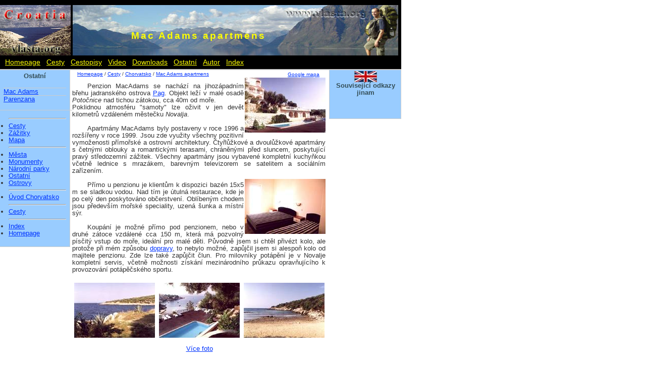

--- FILE ---
content_type: text/html
request_url: https://vlasta.org/cz/cestovani/evropa/chorvatsko/ost/adams.htm
body_size: 3434
content:
<!DOCTYPE HTML PUBLIC "-//W3C//DTD HTML 4.01 Transitional//EN"
"http://www.w3.org/TR/html4/loose.dtd">
<html>
<!-- DW6 -->
<head>
<!-- Google tag (gtag.js) -->
<script async src="https://www.googletagmanager.com/gtag/js?id=G-NP559Y457D"></script>
<script>
  window.dataLayer = window.dataLayer || [];
  function gtag(){dataLayer.push(arguments);}
  gtag('js', new Date());

  gtag('config', 'G-NP559Y457D');
</script><meta HTTP-EQUIV="Content-Type" CONTENT="text/html; charset=windows-1250">
	<meta name="Autor" content="Vlasta Kotyk, e-mail: info@vlasta.org">
	<meta name=viewport content="width=device-width, initial-scale=1">
	<meta name="KeyWords" content="chorvatsko, Mac Adams apartmens">
	<meta name="description" content="Mac Adams apartmens, Pag, Chorvatsko na osobních stránkách Vlasty Kotyka o cestování a práci v zahraničí. Doplněné o více jak 2000 fotografií a odkazy na relevantní stránky.">	
<title>Mac Adams apartmens, Pag, Chorvatsko na vlasta.org</title>
<link rel="stylesheet" href="../../../../../basic.css" type="text/css">
<!-- Begin Cookie Consent plugin by Silktide - http://silktide.com/cookieconsent -->
<script type="text/javascript">
    window.cookieconsent_options = {"message":"This website uses cookies to ensure you get the best experience on our website","dismiss":"Got it!","learnMore":"More info","link":"http://www.google.com/intl/cs/policies/privacy/partners/","theme":"dark-bottom"};
</script>

<script type="text/javascript" src="//s3.amazonaws.com/cc.silktide.com/cookieconsent.latest.min.js"></script>
<!-- End Cookie Consent plugin -->
</head>
<body> 
<div id="masthead"> 
  <a href="http://www.vlasta.org" target="_top">	<img src="../../../../../obrazky/bg/vcr.jpg" title="vlasta.org" width="140" height="100" border="0" alt="vlasta logo"></a>
	<img src="../../../../../obrazky/bg/bg_vlastaorg.jpg" title="vlasta.org" width="645" height="100" border="0" alt="vlasta logo">
	<h1 id="pagename">Mac Adams apartmens</h1> 
	<div id="globalNav">
		<a href="http://vlasta.org/index.html" target="_top">Homepage</a>
		<a href="../../../../../cz/cestovani/zeme.htm" target="_top">Cesty</a>
		<a href="../../../../../cz/cestopisy/obsah.htm" target="_top">Cestopisy</a>
		<a href="../../../../../cz/cestovani/evropa/francie/ost/movie.htm">Video</a>
		<a href="../../../../..//cz/wallpaper/kalendar-26.htm" target="_top">Downloads</a>				
		<a href="../../../../../cz/ostatni/ost.htm" target="_top">Ostatní</a>
		<a href="../../../../../php/kniha/autor.php" target="_top">Autor</a>		
		<a href="../../../../../cz/index.htm" target="_top">Index</a>					
	</div> 
  

</div> 
<div id="menu"> 
  <div id="sectionLinks"> 
    <h3 align="center">Ostatní</h3> 
	<ul>
		<li><a href="../ost/adams.htm" target="_top">Mac Adams</a></li>		
		<li><a href="../ost/parenzana.htm" target="_top">Parenzana</a></li>
	</ul>
  </div> 
  <div class="relatedLinks"> 
  	<ul>
	<hr>
		<li><a href="../cesty/ce03.htm" target="_top">Cesty</a></li>
		<li><a href="../cesty/ce03.htm" target="_top">Zážitky</a></li>		
		<li><a href="../mapa/mapa.htm" target="_top">Mapa</a></li>
	<hr>
		<li><a href="../mesta/porec.htm" target="_top">Města</a></li>	
		<li><a href="../nm/baredine.htm" target="_top">Monumenty</a></li>
		<li><a href="../np/mljet-island.htm">Národní parky</a></li>
		<li><a href="../ost/parenzana.htm" target="_top">Ostatní</a></li>	
				<li><a href="../ostrovy/hvar.htm">Ostrovy</a></li>
	<hr>
		<li><a href="../dejiny.htm" target="_top">Úvod Chorvatsko</a></li>		
	<hr>
		<li><a href="../../../zeme.htm" target="_top">Cesty</a></li>	
	<hr>
	    <li><a href="../../../../index.htm" target="_top">Index</a></li>
	    <li><a href="http://www.vlasta.org" target="_top">Homepage</a></li>	
    </ul>
  </div> 
</div> 
<!--end navBar div --> 

<!--start linksNet --> 
<div id="linksNet"><div align="center"><a href="../../../../../en/home.htm" target="_top"><img src="../../../../../obrazky/flags/flaguk.jpg" title="English" width="45px" height="22px" border="0" alt="English"></a></div>
  <h3 align="center">Související odkazy jinam</h3><div class="linksNet"> 
    <ul> 

    </ul> 
  </div>  
  
  <div id="advert"> 
<span>
<div align="center"><script type="text/javascript"><!--
google_ad_client = "pub-6674545213161379";
/* cz 120x600, NZ vytvořeno 18.2.08 */
google_ad_slot = "4384918172";
google_ad_width = 120;
google_ad_height = 600;
//-->
</script>
<script type="text/javascript"
src="http://pagead2.googlesyndication.com/pagead/show_ads.js">
</script></div>
</span>
  </div> 

</div> 
<!--end links --> 

<div id="content"> 
  <div class="feature"> 
  <div id="breadCrumb"> 
    <a href="http://www.vlasta.org" target="_top">Homepage</a> / <a href="../../../zeme.htm" target="_top">Cesty</a> / <a href="../dejiny.htm" target="_top">Chorvatsko</a> / <a href="#">Mac Adams apartmens</a><span class="mapa"><a href="http://maps.google.com/maps/ms?ie=UTF8&hl=cs&msa=0&msid=100263558118762050427.00043e17e9171490028d3&om=0&ll=44.616867,14.817982&spn=0.051565,0.115356&t=h&z=13" target="_blank">Google mapa</a></span> 

  </div> 	
		<a href="../../../../../foto/evropa/hr-03/4.jpg"><img src="../../../../../foto/evropa/hr-03/4x.jpg" align="right" border="0" width="160" height="109" title="Mac Adams apartmens"></a>
<p>Penzion MacAdams se nachází na jihozápadním břehu jadranského ostrova <a href="otokpag.htm" target="_top"> Pag</a>.  Objekt leží v malé osadě <em>Potočnice</em> nad tichou zátokou, cca 40m od moře.<br> Poklidnou atmosféru "samoty" lze oživit v jen devět kilometrů vzdáleném městečku <em>Novalja</em>.</p>
<p>Apartmány MacAdams byly postaveny v roce 1996 a rozšířeny v roce 1999. Jsou zde využity všechny pozitivní vymoženosti přímořské a ostrovní architektury. Čtyřlůžkové a dvoulůžkové apartmány s četnými oblouky a romantickými terasami, chráněnými před sluncem, poskytující pravý středozemní zážitek.  Všechny apartmány jsou vybavené kompletní kuchyňkou včetně lednice s mrazákem, barevným televizorem se satelitem a sociálním zařízením.</p>
<a href="../../../../../foto/evropa/hr-03/3.jpg"><img src="../../../../../foto/evropa/hr-03/3x.jpg" align="right" border="0" width="160" height="109" title="Mac Adams apartmens"></a>
<p>Přímo u penzionu je klientům k dispozici bazén 15x5 m se sladkou vodou. Nad tím je útulná restaurace, kde je po celý den poskytováno občerstvení. Oblíbeným chodem jsou především mořské speciality, uzená šunka a místní sýr.</p>
<p>Koupání je možné přímo pod penzionem, nebo v druhé zátoce vzdálené cca 150 m, která má pozvolný písčitý vstup do moře, ideální pro malé děti. Původně jsem si chtěl přivézt kolo, ale protože při mém způsobu <a href="../cesty/ce03.htm" target="_top">dopravy</a>, to nebylo možné, zapůjčil jsem si alespoň kolo od majitele penzionu. Zde lze také zapůjčit člun. Pro milovníky potápění je v Novalje kompletní servis, včetně možnosti získání mezinárodního průkazu opravňujícího k provozování potápěčského sportu. 
</p>
	<div align="center">
		<a href="../../../../../foto/evropa/hr-03/8.jpg"><img src="../../../../../foto/evropa/hr-03/8x.jpg" border="0" width="160" height="109" title="Pláž v okolí"></a>
		<a href="../../../../../foto/evropa/hr-03/5.jpg"><img src="../../../../../foto/evropa/hr-03/5x.jpg" border="0" width="160" height="109" title="Mac Adams apartmens"></a>
		<a href="../../../../../foto/evropa/hr-03/9.jpg"><img src="../../../../../foto/evropa/hr-03/9x.jpg" border="0" width="160" height="109" title="Pláž v okolí"></a>
	</div>
	<div align="center"><a href="adams_foto.htm" target="_top">Více foto</a></div>


  </div> 
<!--start Google reklama --> 
<div align="center" style="clear:both">
<script async src="//pagead2.googlesyndication.com/pagead/js/adsbygoogle.js"></script>
<ins class="adsbygoogle"
     style="display:inline-block;width:468px;height:60px"
     data-ad-client="ca-pub-6674545213161379"
     data-ad-slot="2540072810"></ins>
<script>
     (adsbygoogle = window.adsbygoogle || []).push({});
</script>
</div>
<!--stop Google reklama --> 
<div align="right">
<a href="http://www.toplist.cz/" target="_top"><img 
src="http://toplist.cz/count.asp?id=80800&logo=mc" border="0" alt="TOPlist" width="0" height="0"/></a>
</div>
  
</div> 		
<!--end content --> 


<div id="siteInfo"> <a href="../../../../../php/kniha/autor.php" target="_top">Autor</a> | <a href="../../../../index.htm" target="_top">Site Map</a> | <a href="../../../../disclaimer.htm" target="_top">&copy;1994-2011 & disclaimer</a> | <a href="mailto:info@vlasta.org">info@vlasta.org</a> | Aktualizováno: Listopad 2003 | <a href="../../../../tipy.htm" target="_top">Doporučení</a> 
<span class="top"><a href="#">Nahoru</a></span>  
</div>
<script src="http://www.google-analytics.com/urchin.js" type="text/javascript"> 
</script> 
<script type="text/javascript"> 
_uacct = "UA-2057014-1"; 
urchinTracker(); 
</script> 
<script type="text/javascript" src="http://tcr.tynt.com/javascripts/Tracer.js?user=aYGM0IeZCr3Qphab7jrHtB&s=52"></script>
</body>
</html>


--- FILE ---
content_type: text/html; charset=utf-8
request_url: https://www.google.com/recaptcha/api2/aframe
body_size: 265
content:
<!DOCTYPE HTML><html><head><meta http-equiv="content-type" content="text/html; charset=UTF-8"></head><body><script nonce="ZmYL_h-SONLzlEYbTpawxA">/** Anti-fraud and anti-abuse applications only. See google.com/recaptcha */ try{var clients={'sodar':'https://pagead2.googlesyndication.com/pagead/sodar?'};window.addEventListener("message",function(a){try{if(a.source===window.parent){var b=JSON.parse(a.data);var c=clients[b['id']];if(c){var d=document.createElement('img');d.src=c+b['params']+'&rc='+(localStorage.getItem("rc::a")?sessionStorage.getItem("rc::b"):"");window.document.body.appendChild(d);sessionStorage.setItem("rc::e",parseInt(sessionStorage.getItem("rc::e")||0)+1);localStorage.setItem("rc::h",'1768947244401');}}}catch(b){}});window.parent.postMessage("_grecaptcha_ready", "*");}catch(b){}</script></body></html>

--- FILE ---
content_type: text/css
request_url: https://vlasta.org/basic.css
body_size: 1589
content:

body{
	font-family: arial ce, sans-serif;
	color: #333333;
	line-height: 1.166;	
	margin: 0px;
	padding: 0px;
	width: 795px;
}
text     {font-family: times new roman ce, sans-serif; font-size: 100%; }

a{
	color: #66CCFF;
	text-decoration: underline;
}

a:link{
	color: #0033FF;
	text-decoration: underline;
}

a:visited{
	color: #0000cc;
	text-decoration: underline;
}

a:hover{
	color: #FF0000;
	text-decoration: underline;
}

h1{
 font-family: arial ce, sans-serif;
 font-size: 120%;
 color: #ffff00;
 margin: 0px 0px 0px 0px;
 padding: 0px;
 }

h2{
 font-family: arial ce, sans-serif;
 font-size: 114%;
 color: #000000;
 margin: 10px 0px 0px 0px; 
 padding: 5px;
}

h3{
 font-family: arial ce, sans-serif;
 font-size: 100%;
 color: #334d55;
 margin: 0px 0px 0px 0px;
 padding: 0px;
}

h4{
 font-family: arial ce, sans-serif;
 font-size: 80%;
 font-weight: normal;
 color: #333333;
 margin: 0px;
 padding: 0px;
}

h5{
 font-family: Verdana, arial ce,sans-serif;
 font-size: 100%;
 color: #334d55;
 margin: 0px;
 padding: 0px;
}

h6{
 font-family: Verdana, arial ce,sans-serif;
 font-size: 120%;
 color: #FF3300;
 margin: 0px;
 padding: 0px;
}
 #ff6600;
ul{
 list-style-type: disc;
}

ul ul{
 list-style-type: disc;
}

ul ul ul{
 list-style-type: none;
}

p{
	 text-indent: 30px; /*odsazeni prvniho radku*/
	 margin: 10px 2px 5px 0px;
	 padding: 2px 0px 2px 0px;	 
	 text-align: justify  /*zarovnani textu na celou siri stranky */
}

b {
	letter-spacing: 1px /*tucny text bude prolozen o 1px*/
}

label{
 font-family: arial ce, sans-serif;
 font-size: 100%;
 font-weight: bold;
 color: #334d55;
}

.tab {font-size: 10pt; color: black;  /* polozky tabulky*/
	list-style-position: inside;
	padding: 0px;
	margin: 2px;
 }
/***********************************************/
/* Layout Divs                                 */
/***********************************************/

#masthead{
	padding: 10px 0px 0px 0px;
	border-bottom: 1px solid #cccccc;
	background-color: #000000 ;
	width: 795px; /*100%*/
}

#pagename{
	position: absolute;
	left: 260px;
	top: 60px;	
	letter-spacing: 3px /* text bude prolozen o 3px*/	
}

#menu{
    font-family: times new roman ce, sans-serif;
	float: left;
	width: 138px; /*20%*/
	margin: 0px;
	padding: 0px;
	background-color: #99ccff; 
	border-right: 1px solid #cccccc;
	border-bottom: 1px solid #cccccc;
}

#linksNet{
    font-family: times new roman ce, sans-serif;
    float: right;
	width: 140px; /*20%*/
	background-color: #99ccff; 	
	border-left: 1px solid #cccccc;
	border-right: 1px solid #cccccc;
	border-bottom: 1px solid #cccccc;	
	padding-right: 0px;
}

#content{
	float: left;
	width: 508px; /*61%*/
}

#contentMapa{
 	float: left;
	width: 80%;
}
/***********************************************/
/* Components                                  */
/***********************************************/

#siteName{
	margin: 0;
	padding: 0 0 0 10px;
}

/************* #globalNav styles **************/

#globalNav{
padding: 0px 0px 5px 10px;
border-bottom: 1px solid #CCC;
color: #cccccc;
}

#globalNav img{
 display: block;
}

#globalNav a {
	font-size: 90%;
	padding: 0px 8px 0px 0px;
}
#globalNav  a:link { color:yellow }
#globalNav a:visited { color: yellow } 		   
#globalNav a:hover { color:red }
/*************** #pageName styles **************/

#pageName{
	margin: 0px;
	padding: 0px 0px 0px 10px;
}

/************* #breadCrumb styles *************/

#breadCrumb{
	font-size: 80%;
	padding: 2px 0px 0 10px;
}

.mapa{ 
	position: absolute;
	top:142px;
	left:570px;
}	

/************** .feature styles ***************/

.feature{
	padding: 0px 0px 5px 4px;
	font-size: 80%;
}

.feature h3{
	padding: 30px 0px 5px 0px;
	text-align: center;
}

.feature img{
	padding: 0px 0px 0px 0px;
	margin: 2px 2px 2px 2px;
}

.feature div{
	padding: 10px 0px 0px 0px;
	margin: 0px;
}

/************** .story styles *****************/

.story{
	clear: both;
	padding: 10px 0px 0px 10px;
	font-size: 80%;
}

.story p{
	padding: 0px 0px 10px 0px;
}


/************* #siteInfo styles ***************/

#siteInfo{
	clear: both;
	border: 1px solid #cccccc;
	font-size: 75%;
	color: #cccccc;
	padding: 10px 10px 10px 10px;
	width: 783px;
}


/************* #search styles ***************/

.search {position: absolute; top: 0px; left: 790px}

#search form{
 margin: 0px;
 padding: 0px;
}

#search label{
	display: block;
	margin: 0px;
	padding: 0px;
}


/*********** #menu link styles ***********/

#menu ul a:link, #menu ul a:visited {display: block;}
#navBar ul {list-style: none; margin: 0; padding: 0;}

/* hack to fix IE/Win's broken rendering of block-level anchors in lists */
#menu li {border-bottom: 1px solid #EEE;}

/* fix for browsers that don't need the hack */
html>body #menu li {border-bottom: none;}


/*********** #sectionLinks styles ***********/

#sectionLinks{
	position: relative;
	margin: -5px;
	padding: 0px;
	border-bottom: 1px solid #cccccc;
	font-size: 80%;
}

#sectionLinks h3{
	padding: 10px 0px 2px 0px;
}

#sectionLinks a {
	display: block;
	border-top: 1px solid #cccccc;
	padding: -22px 0px 2px 10px;
}
#sectionLinks ul{
	list-style-type: none;
	margin: 12px;
	padding: 2px 0px 2px 0px;
}
#sectionLinks a:hover{
	background-color: #00ccff;
}


/*********** .relatedLinks styles ***********/

.relatedLinks{
	position: relative;
	margin: -5px;
	padding: 0px 0px 10px 10px;
	font-size: 80%;
}

.relatedLinks h3{
	padding: 10px 0px 2px 0px;
}

.relatedLinks ul{
	margin: 12px;
	padding: 2px 0px 2px 0px;
}

.relatedLinks a:link,
.relatedLinks a:visited {
	display: block; 
}

/************** #advert styles **************/

#advert{
	padding: 10px 0px 10px 0px;
}

#advert img{
	display: block;
}

/************** #Google AdSence na mapa strankach v pravo styles **************/

#googleMapaAdSence {
	position: absolute;
	bottom: 120px;
	left: 820px;
	top: 150px;
}


/************** #linksNet styles **************/

#linksNet{
	margin: 0px;
	padding: 2px 0px 0px 1px;
	font-size: 80%;
}

#linksNet p{
	padding: 2px 0px 2px 0px;
}

#linksNet ul{
	margin: 10px;
	padding: 2px 0px 2px 5px;
}

.linksNet h3{
	padding: 5px 0px 2px 0px;
}

/************* #siteInfo styles ***************/
#siteInfo{
	clear: both;
	border: 1px solid #cccccc;
	font-size: 75%;
	color: #FFFFFF;
	background-color: #000000;
	padding: 2px 0px 2px 10px;
}

#siteInfo a:link { color:yellow }
#siteInfo a:visited { color: yellow } 		   
#siteInfo a:hover { color:red }

/************* #top styles ***************/
.top {
	position: relative;
	bottom: 10px;
	left: 170px;
	top: 0px;
}